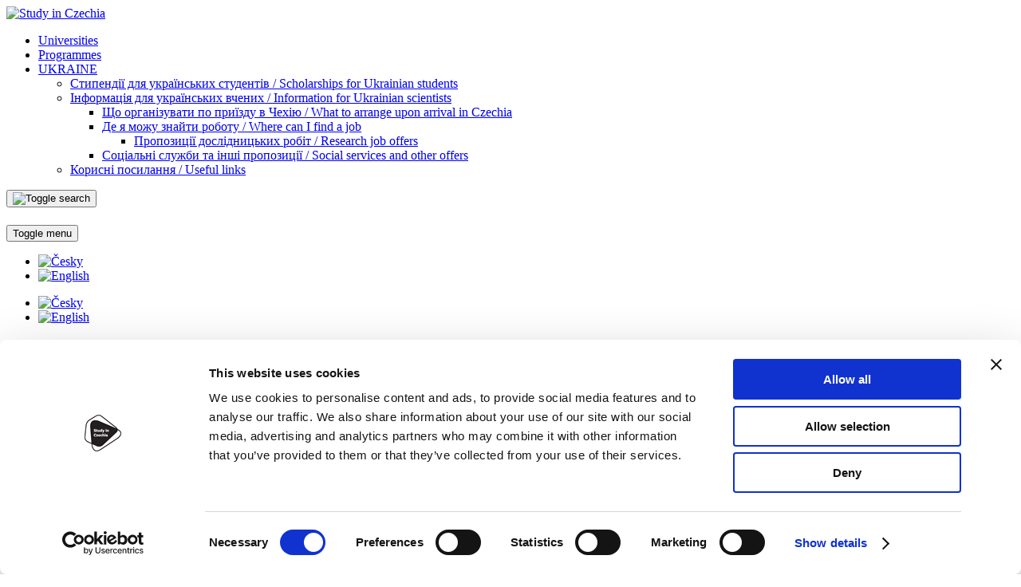

--- FILE ---
content_type: text/html; charset=utf-8
request_url: https://www.studyin.cz/upcoming-events/
body_size: 8953
content:
<!DOCTYPE html>
<html lang="en">
<head>
    <meta charset="utf-8">
        <!-- Google tag (gtag.js) --> <script async src="https://www.googletagmanager.com/gtag/js?id=G-MSHTQGSVE6"></script> <script> window.dataLayer = window.dataLayer || []; function gtag(){dataLayer.push(arguments);} gtag('js', new Date()); gtag('config', 'G-MSHTQGSVE6'); </script>
        <script id="Cookiebot" src=https://consent.cookiebot.com/uc.js data-cbid="4b23d0d9-c558-45fb-baba-da7dd7910632" data-blockingmode="auto" type="text/javascript"></script>
    <title>News and events | Study in Czechia</title>

    <meta name="viewport" content="width=device-width, initial-scale=1">
    <meta name="description" content="Find out what&apos;s new in Study in Czechia and Czechia Alumni! Come to our events and meet our team, students, alumni or university representatives!">

    <meta property="og:title" content="News and events | Study in Czechia">
    <meta property="og:url" content="https://www.studyin.cz/upcoming-events/">

    <link rel="stylesheet" href="/css/front_styles.scss.css?34" type="text/css" media="all">
    <link rel="shortcut icon" href="/favicon.ico?3">


        <meta name="facebook-domain-verification" content="ghmkp50z9rtdmh7vneh2ff2k3nf8g1">

        <!-- Global site tag (gtag.js) - Google Analytics -->
        <script async src="https://www.googletagmanager.com/gtag/js?id=G-8ERTRGVKRW"></script>
        <script>
          window.dataLayer = window.dataLayer || [];
          function gtag(){ dataLayer.push(arguments); }
          gtag('js', new Date());
          gtag('config', 'G-8ERTRGVKRW');
        </script>

        <!-- Hotjar Tracking Code for Site 4958875 (name missing) --><script>
			(function(h,o,t,j,a,r){
				h.hj=h.hj||function(){(h.hj.q=h.hj.q||[]).push(arguments)};
				h._hjSettings={hjid:4958875,hjsv:6};
				a=o.getElementsByTagName('head')[0];
				r=o.createElement('script');r.async=1;
				r.src=t+h._hjSettings.hjid+j+h._hjSettings.hjsv;
				a.appendChild(r);
			})(window,document,'https://static.hotjar.com/c/hotjar-','.js?sv=');</script>

        <!-- Google Tag Manager -->
        <script>(function(w,d,s,l,i){w[l]=w[l]||[];w[l].push({'gtm.start':
            new Date().getTime(),event:'gtm.js'});var f=d.getElementsByTagName(s)[0],
            j=d.createElement(s),dl=l!='dataLayer'?'&l='+l:'';j.async=true;j.src=
            'https://www.googletagmanager.com/gtm.js?id='+i+dl;f.parentNode.insertBefore(j,f);
            })(window,document,'script','dataLayer','GTM-KVLJZ24H');</script>
        <!-- End Google Tag Manager -->
</head>
<body data-basepath="" data-flashes="[]" data-recaptcha-sitekey="6Lej0SEUAAAAAGZPL0D4rlZskPNJTM8fSBxLxy6J">
    <div id="page" class="wrapper">
        <div class="stickyWrapper">
            <header id="header">


                <div class="flex-container">
                    <a href="/" class="logo" title="Homepage" data-toggle="tooltip" data-placement="bottom"><img src="/images/logo.svg?4" class="svg" alt="Study in Czechia"></a>

                    <div id="topMenuWrapper">
                        <nav id="menu-top">
        <ul class="level-1">
                
                <li>
                    <a href="https://portal.studyin.cz/en/find-your-institution/"
                        title="Universities in the Czech Republic"
                        
                        id="menuItemId_3">
                        Universities
                    </a>
                </li>
                
                <li>
                    <a href="https://portal.studyin.cz/en/"
                        title="Study programmes in the Czech Republic"
                        
                        id="menuItemId_4">
                        Programmes
                    </a>
                </li>
                
                <li class="children">
                    <a href="/ukraine/"
                        title="Scholarships for students and jobs for researchers from Ukraine"
                        
                        id="menuItemId_108">
                        UKRAINE
                            <span></span>
                    </a>
        <ul class="level-2">
                
                <li>
                    <a href="/ukraine-scholarships/"
                        title="Scholarships for Ukrainian students at Czech universities"
                        
                        id="menuItemId_109">
                        Стипендії для українських студентів / Scholarships for Ukrainian students
                    </a>
                </li>
                
                <li class="children">
                    <a href="/ukraine-scientists/"
                        title="Jobs and information for Ukrainian scientists and researchers"
                        
                        id="menuItemId_110">
                        Інформація для українських вчених / Information for Ukrainian scientists
                            <span></span>
                    </a>
        <ul class="level-3">
                
                <li>
                    <a href="/ukraine-arrival/"
                        title="Visa, employment and nostrification for Ukrainian researchers"
                        
                        id="menuItemId_112">
                        Що організувати по приїзду в Чехію / What to arrange upon arrival in Czechia
                    </a>
                </li>
                
                <li class="children">
                    <a href="/ukraine-work/"
                        title="Jobs in research  in Czechia"
                        
                        id="menuItemId_113">
                        Де я можу знайти роботу / Where can I find a job
                            <span></span>
                    </a>
        <ul class="level-4">
                
                <li>
                    <a href="/ukraine-work/job-offers/"
                        title="Research jobs in Czechia"
                        
                        id="menuItemId_115">
                        Пропозиції дослідницьких робіт / Research job offers
                    </a>
                </li>
        </ul>
                </li>
                
                <li>
                    <a href="/ukraine-services/"
                        title="Social services and other offers for Ukrainian researchers"
                        
                        id="menuItemId_114">
                        Соціальні служби та інші пропозиції / Social services and other offers
                    </a>
                </li>
        </ul>
                </li>
                
                <li>
                    <a href="/ukraine-links/"
                        title="Useful links for students, researchers and academics from Ukraine"
                        
                        id="menuItemId_111">
                        Корисні посилання / Useful links
                    </a>
                </li>
        </ul>
                </li>
        </ul>
                        </nav>
                    </div>

                    <button id="searchToggle" class="c-btn-search" title="Toggle search" data-toggle="tooltip" data-placement="bottom">
                        <img src="/images/icons/icon-search.svg" class="svg" alt="Toggle search">
                    </button>
                    <div id="searchHeader" class="searchWrapper" style="visibility:hidden">
                        <form action="/search/" method="get">
                            <input type="hidden" name="lang" value="en">
                            <input type="text" placeholder="Search on this website"  minlength="4" required name="phrase">
                            <button type="submit" class="c-btn-search">
                                <img src="/images/icons/icon-search.svg" class="svg" alt="Discover more">
                            </button>
                        </form>
                    </div>

                    <button id="menuToggle" title="Menu" data-toggle="tooltip" data-placement="bottom">
                        <div class="burgerIcon">
                            <span></span>
                            <span></span>
                            <span></span>
                            <span></span>
                        </div>
                        <div class="burgerTitle">Toggle menu</div>
                    </button>

                    <nav id="langSwitch-desktop">
                        <ul class="langSwitch">
    <li>
                <a href="/cs/poznej-nas/udalosti/" title="Česky" data-toggle="tooltip" data-placement="bottom">
                    <img src="/images/flags/flag-cs.svg" class="svg" alt="Česky"/>
                </a>
    </li>
    <li class="active">
            <a href="/" title="English" data-toggle="tooltip" data-placement="bottom">
                <img src="/images/flags/flag-en.svg" class="svg" alt="English"/>
            </a>
    </li>
</ul>
                    </nav>

                    <div id="menuWrapper">
                        <nav id="langSwitch-mobile">
                            <ul class="langSwitch">
    <li>
                <a href="/cs/poznej-nas/udalosti/" title="Česky" data-toggle="tooltip" data-placement="bottom">
                    <img src="/images/flags/flag-cs.svg" class="svg" alt="Česky"/>
                </a>
    </li>
    <li class="active">
            <a href="/" title="English" data-toggle="tooltip" data-placement="bottom">
                <img src="/images/flags/flag-en.svg" class="svg" alt="English"/>
            </a>
    </li>
</ul>
                        </nav>
                        <nav id="menu-top-small">
        <ul class="level-1">
                
                <li>
                    <a href="https://portal.studyin.cz/en/find-your-institution/"
                        title="Universities in the Czech Republic"
                        
                        id="menuItemId_3">
                        Universities
                    </a>
                </li>
                
                <li>
                    <a href="https://portal.studyin.cz/en/"
                        title="Study programmes in the Czech Republic"
                        
                        id="menuItemId_4">
                        Programmes
                    </a>
                </li>
                
                <li class="children">
                    <a href="/ukraine/"
                        title="Scholarships for students and jobs for researchers from Ukraine"
                        
                        id="menuItemId_108">
                        UKRAINE
                            <span></span>
                    </a>
        <ul class="level-2">
                
                <li>
                    <a href="/ukraine-scholarships/"
                        title="Scholarships for Ukrainian students at Czech universities"
                        
                        id="menuItemId_109">
                        Стипендії для українських студентів / Scholarships for Ukrainian students
                    </a>
                </li>
                
                <li class="children">
                    <a href="/ukraine-scientists/"
                        title="Jobs and information for Ukrainian scientists and researchers"
                        
                        id="menuItemId_110">
                        Інформація для українських вчених / Information for Ukrainian scientists
                            <span></span>
                    </a>
        <ul class="level-3">
                
                <li>
                    <a href="/ukraine-arrival/"
                        title="Visa, employment and nostrification for Ukrainian researchers"
                        
                        id="menuItemId_112">
                        Що організувати по приїзду в Чехію / What to arrange upon arrival in Czechia
                    </a>
                </li>
                
                <li class="children">
                    <a href="/ukraine-work/"
                        title="Jobs in research  in Czechia"
                        
                        id="menuItemId_113">
                        Де я можу знайти роботу / Where can I find a job
                            <span></span>
                    </a>
        <ul class="level-4">
                
                <li>
                    <a href="/ukraine-work/job-offers/"
                        title="Research jobs in Czechia"
                        
                        id="menuItemId_115">
                        Пропозиції дослідницьких робіт / Research job offers
                    </a>
                </li>
        </ul>
                </li>
                
                <li>
                    <a href="/ukraine-services/"
                        title="Social services and other offers for Ukrainian researchers"
                        
                        id="menuItemId_114">
                        Соціальні служби та інші пропозиції / Social services and other offers
                    </a>
                </li>
        </ul>
                </li>
                
                <li>
                    <a href="/ukraine-links/"
                        title="Useful links for students, researchers and academics from Ukraine"
                        
                        id="menuItemId_111">
                        Корисні посилання / Useful links
                    </a>
                </li>
        </ul>
                </li>
        </ul>
                        </nav>
                        <nav id="menu-main">
        <ul class="level-1">
                
                <li class="children">
                    <a href="/study/"
                        title="Study in Czechia"
                        
                        id="menuItemId_5">
                        Study
                            <span></span>
                    </a>
        <ul class="level-2">
                
                <li>
                    <a href="/study/reasons-to-come-and-study/"
                        
                        
                        id="menuItemId_36">
                        Why is Czechia the #smartchoice?
                    </a>
                </li>
                
                <li>
                    <a href="/study/what-to-study/"
                        title="What to study"
                        
                        id="menuItemId_23">
                        What to study
                    </a>
                </li>
                
                <li>
                    <a href="/plan-your-studies/how-to-apply/"
                        title="How to apply"
                        
                        id="menuItemId_24">
                        How to apply
                    </a>
                </li>
                
                <li>
                    <a href="/plan-your-studies/higher-education-system/"
                        title="Czech higher education system"
                        
                        id="menuItemId_25">
                        Higher education system
                    </a>
                </li>
                
                <li>
                    <a href="/plan-your-studies/recognition/"
                        title="Recognition of previous education"
                        
                        id="menuItemId_28">
                        Recognition of previous education
                    </a>
                </li>
                
                <li>
                    <a href="/plan-your-studies/tuition-fees/"
                        title="Tuition fees"
                        
                        id="menuItemId_27">
                        Tuition fees
                    </a>
                </li>
                
                <li>
                    <a href="/plan-your-studies/scholarships/"
                        title="Scholarships"
                        
                        id="menuItemId_26">
                        Scholarships
                    </a>
                </li>
                
                <li>
                    <a href="/plan-your-studies/language-preparation/"
                        title="Czech language courses and foundation programmes"
                        
                        id="menuItemId_30">
                        Czech language courses and foundation programmes
                    </a>
                </li>
                
                <li class="children">
                    <a href="/study/study-in-czech-for-free-studuj-v-cestine/"
                        title="Studuj v češtině zdarma!"
                        
                        id="menuItemId_29">
                        Studuj v češtině zdarma!
                            <span></span>
                    </a>
        <ul class="level-3">
                
                <li>
                    <a href="/plan-your-studies/study-in-czech-for-free-studuj-v-cestine/vysokoskolske-studium-v-cestine/"
                        title="Vysokoškolské studium v češtině"
                        
                        id="menuItemId_42">
                        Vysokoškolské studium v češtině
                    </a>
                </li>
                
                <li>
                    <a href="/plan-your-studies/study-in-czech-for-free-studuj-v-cestine/krajansky-vzdelavaci-program/"
                        title="Krajanský vzdělávací program"
                        
                        id="menuItemId_43">
                        Krajanský vzdělávací program
                    </a>
                </li>
                
                <li>
                    <a href="/plan-your-studies/study-in-czech-for-free-studuj-v-cestine/jazykove-kurzy-cestiny/"
                        title="Jazykové kurzy češtiny"
                        
                        id="menuItemId_44">
                        Jazykové kurzy češtiny
                    </a>
                </li>
        </ul>
                </li>
                
                <li>
                    <a href="/study/science-and-research/"
                        title="Science and research"
                        
                        id="menuItemId_71">
                        Science and research
                    </a>
                </li>
        </ul>
                </li>
                
                <li class="children">
                    <a href="/live-work/"
                        title="Live and work in Czechia"
                        
                        id="menuItemId_11">
                        Live &amp; Work
                            <span></span>
                    </a>
        <ul class="level-2">
                
                <li>
                    <a href="/live-work/facts-and-figures/"
                        
                        
                        id="menuItemId_7">
                        Facts and figures
                    </a>
                </li>
                
                <li>
                    <a href="/live-work/entry-formalities/"
                        title="Entry formalities and visa"
                        
                        id="menuItemId_13">
                        Entry formalities and visa
                    </a>
                </li>
                
                <li>
                    <a href="/live-work/arrival/"
                        title="Arrival"
                        
                        id="menuItemId_12">
                        Arrival
                    </a>
                </li>
                
                <li>
                    <a href="/live-work/information-for-newcomers/"
                        title="Information for newcomers"
                        
                        id="menuItemId_14">
                        Information for newcomers
                    </a>
                </li>
                
                <li>
                    <a href="/live-work/living-costs/"
                        title="Living costs"
                        
                        id="menuItemId_15">
                        Living costs
                    </a>
                </li>
                
                <li>
                    <a href="/live-work/accommodation/"
                        title="Accommodation"
                        
                        id="menuItemId_16">
                        Accommodation
                    </a>
                </li>
                
                <li>
                    <a href="/live-work/work/"
                        title="Work while or after studying"
                        
                        id="menuItemId_17">
                        Work while or after studying
                    </a>
                </li>
                
                <li>
                    <a href="/live-work/medical-care-and-insurance/"
                        title="Medical care and insurance"
                        
                        id="menuItemId_18">
                        Medical care and insurance
                    </a>
                </li>
                
                <li class="children">
                    <a href="/live-work/things-to-see-and-do/"
                        title="Things to see and do"
                        
                        id="menuItemId_31">
                        Things to see and do
                            <span></span>
                    </a>
        <ul class="level-3">
                
                <li>
                    <a href="/live-work/things-to-see-and-do/national-parks/"
                        title="National parks"
                        
                        id="menuItemId_33">
                        National parks
                    </a>
                </li>
                
                <li>
                    <a href="/live-work/things-to-see-and-do/university-cities-and-towns/"
                        title="University cities and towns"
                        
                        id="menuItemId_38">
                        University cities and towns
                    </a>
                </li>
                
                <li>
                    <a href="/live-work/things-to-see-and-do/unesco-heritage-sites/"
                        title="UNESCO heritage sites"
                        
                        id="menuItemId_34">
                        UNESCO heritage sites
                    </a>
                </li>
                
                <li>
                    <a href="/live-work/things-to-see-and-do/spas/"
                        title="Spas"
                        
                        id="menuItemId_35">
                        Spas
                    </a>
                </li>
                
                <li>
                    <a href="/live-work/things-to-see-and-do/leisure-activites/"
                        title="Leisure activites"
                        
                        id="menuItemId_39">
                        Leisure activites
                    </a>
                </li>
                
                <li>
                    <a href="/live-work/things-to-see-and-do/more-attractions/"
                        title="More attractions"
                        
                        id="menuItemId_40">
                        More attractions
                    </a>
                </li>
        </ul>
                </li>
        </ul>
                </li>
                
                <li class="children">
                    <a href="/student-community/"
                        title="Student community"
                        
                        id="menuItemId_9">
                        Student community
                            <span></span>
                    </a>
        <ul class="level-2">
                
                <li>
                    <a href="/students-and-alumni/ambassadors/"
                        title="STUDY IN ambassadors"
                        
                        id="menuItemId_21">
                        STUDY IN ambassadors
                    </a>
                </li>
                
                <li>
                    <a href="/student-community/join-study-in-ambassadors/"
                        
                        
                        id="menuItemId_123">
                        Join STUDY IN ambassadors
                    </a>
                </li>
                
                <li>
                    <a href="/blog/"
                        title="Blog"
                        
                        id="menuItemId_46">
                        Blog
                    </a>
                </li>
        </ul>
                </li>
                
                <li class="children">
                    <a href="/alumni/"
                        title="CZECHIA ALUMNI"
                        
                        id="menuItemId_69">
                        Alumni
                            <span></span>
                    </a>
        <ul class="level-2">
                
                <li>
                    <a href="/alumni/about/"
                        
                        
                        id="menuItemId_88">
                        About
                    </a>
                </li>
                
                <li>
                    <a href="/alumni/alumni-initiatives/"
                        
                        
                        id="menuItemId_83">
                        Initiatives
                    </a>
                </li>
                
                <li class="children">
                    <a href="/alumni/alumni-events/"
                        
                        
                        id="menuItemId_84">
                        Events
                            <span></span>
                    </a>
        <ul class="level-3">
                
                <li>
                    <a href="/alumni/alumni-events/international-student-and-alumni-meetup-olomouc-2025/"
                        title="International Student and Alumni Meetup Olomouc 2025"
                        
                        id="menuItemId_166">
                        International Student and Alumni Meetup Olomouc 2025
                    </a>
                </li>
                
                <li>
                    <a href="/alumni/alumni-events/alumni-meetup-thailand-2025/"
                        title="Alumni Meetup Thailand 2025"
                        
                        id="menuItemId_163">
                        Third Czechia Alumni Meetup Thailand 2025: Forging a Future of Shared Success
                    </a>
                </li>
                
                <li>
                    <a href="/alumni/alumni-events/international-student-and-alumni-meetup-denmark/"
                        title="International Student and Alumni Meetup Denmark 2025"
                        
                        id="menuItemId_159">
                        International Student and Alumni Meetup Denmark 2025
                    </a>
                </li>
                
                <li>
                    <a href="/alumni/alumni-events/student-and-alumni-meetup-france-2025/"
                        
                        
                        id="menuItemId_169">
                        Student and Alumni Meetup France 2025 (in Prague)
                    </a>
                </li>
                
                <li>
                    <a href="/alumni/alumni-events/alumni-meetup-greece/"
                        
                        
                        id="menuItemId_155">
                        Alumni Meetup Greece 2025
                    </a>
                </li>
                
                <li>
                    <a href="/alumni/alumni-events/meet-us-in-prague/"
                        
                        
                        id="menuItemId_124">
                        Meet us in Czechia
                    </a>
                </li>
                
                <li>
                    <a href="/alumni/alumni-events/meet-us-around-the-world/"
                        
                        
                        id="menuItemId_158">
                        Czech Receptions with Study in Czechia
                    </a>
                </li>
                
                <li>
                    <a href="/alumni/alumni-events/alumni-meetup-moldova-2025/"
                        
                        
                        id="menuItemId_154">
                        Alumni Meetup Moldova 2025
                    </a>
                </li>
                
                <li>
                    <a href="/alumni/alumni-events/international-student-and-alumni-meetup-brno-2024/"
                        
                        
                        id="menuItemId_145">
                        International Student and Alumni Meetup Brno 2024
                    </a>
                </li>
                
                <li>
                    <a href="/alumni/alumni-events/alumni-meetup-thailand-2024/"
                        
                        
                        id="menuItemId_153">
                        Alumni Meetup Thailand 2024
                    </a>
                </li>
                
                <li>
                    <a href="/alumni/alumni-events/alumni-meetup-pakistan/"
                        
                        
                        id="menuItemId_151">
                        Alumni Meetup Pakistan (in Prague)
                    </a>
                </li>
                
                <li>
                    <a href="/alumni/alumni-events/czech-receptions-usa-2024/"
                        
                        
                        id="menuItemId_150">
                        Czech Receptions USA 2024
                    </a>
                </li>
                
                <li>
                    <a href="/alumni/alumni-events/alumni-meetup-sweden-2024/"
                        
                        
                        id="menuItemId_144">
                        Alumni Meetup Sweden 2024
                    </a>
                </li>
                
                <li>
                    <a href="/alumni/alumni-events/alumni-meetup-moldova-2024/"
                        
                        
                        id="menuItemId_143">
                        Alumni Meetup Moldova 2024
                    </a>
                </li>
                
                <li>
                    <a href="/alumni/alumni-events/alumni-meetup-france/"
                        
                        
                        id="menuItemId_132">
                        International Student and Alumni Meetup France
                    </a>
                </li>
                
                <li>
                    <a href="/alumni/alumni-events/alumni-meetup-thailand/"
                        
                        
                        id="menuItemId_137">
                        Alumni Meetup Thailand
                    </a>
                </li>
                
                <li>
                    <a href="/alumni/alumni-events/international-student-and-alumni-meetup/"
                        
                        
                        id="menuItemId_136">
                        International Student and Alumni Meetup Ostrava
                    </a>
                </li>
                
                <li>
                    <a href="/alumni/alumni-events/alumni-meetup-usa/"
                        
                        
                        id="menuItemId_128">
                        Alumni Meetup USA and Czech Reception
                    </a>
                </li>
                
                <li>
                    <a href="/alumni/alumni-events/student-and-alumni-meetup/"
                        
                        
                        id="menuItemId_131">
                        Student and Alumni Meetup in Prague
                    </a>
                </li>
                
                <li>
                    <a href="/alumni/alumni-events/alumni-meeting-moldova/"
                        
                        
                        id="menuItemId_125">
                        Alumni Meeting Moldova
                    </a>
                </li>
                
                <li>
                    <a href="/alumni/alumni-events/alumni-meetup-spain/"
                        
                        
                        id="menuItemId_127">
                        Alumni Meetup Spain
                    </a>
                </li>
                
                <li>
                    <a href="/alumni/alumni-events/alumni-meetup-sweden-2023/"
                        
                        
                        id="menuItemId_126">
                        Alumni Meetup Sweden 2023
                    </a>
                </li>
                
                <li>
                    <a href="/alumni/czech-republic-alumni/alumni-events/alumni-meetup-sweden/"
                        
                        
                        id="menuItemId_101">
                        Alumni Meetup Sweden 2022
                    </a>
                </li>
                
                <li>
                    <a href="/alumni/czech-republic-alumni/alumni-events/alma-matters/"
                        
                        
                        id="menuItemId_99">
                        Alma Matters!
                    </a>
                </li>
                
                <li>
                    <a href="/czech-republic-alumni-meetup-kazakhstan-2021/"
                        
                        
                        id="menuItemId_93">
                        Alumni Meetup Kazakhstan
                    </a>
                </li>
                
                <li>
                    <a href="/alumni/czech-republic-alumni/alumni-events/alumni-meetup-austria/"
                        
                        
                        id="menuItemId_92">
                        Alumni Meetup Austria
                    </a>
                </li>
                
                <li>
                    <a href="/alumni/czech-republic-alumni/alumni-events/online-networking-2/"
                        
                        
                        id="menuItemId_90">
                        Alumni Networking
                    </a>
                </li>
        </ul>
                </li>
                
                <li class="children">
                    <a href="/alumni/work/"
                        
                        
                        id="menuItemId_118">
                        Work
                            <span></span>
                    </a>
        <ul class="level-3">
                
                <li>
                    <a href="/alumni/work-in-the-czech-republic/getting-work-visa/"
                        
                        
                        id="menuItemId_119">
                        Getting work visa
                    </a>
                </li>
                
                <li>
                    <a href="/alumni/work-in-the-czech-republic/running-a-business/"
                        
                        
                        id="menuItemId_120">
                        Running a business
                    </a>
                </li>
                
                <li>
                    <a href="/alumni/work-in-the-czech-republic/being-employed/"
                        
                        
                        id="menuItemId_121">
                        Being employed
                    </a>
                </li>
        </ul>
                </li>
                
                <li>
                    <a href="/alumni/share-your-story/"
                        
                        
                        id="menuItemId_87">
                        Stories
                    </a>
                </li>
        </ul>
                </li>
                
                <li>
                    <a href="/faq/"
                        title="FAQ"
                        
                        id="menuItemId_19">
                        FAQ
                    </a>
                </li>
                
                <li class="children-active children">
                    <a href="/about-us/"
                        title="About us"
                        
                        id="menuItemId_70">
                        About us
                            <span></span>
                    </a>
        <ul class="level-2">
                
                <li>
                    <a href="/about-us/who-are-we/"
                        title="Who are we?"
                        
                        id="menuItemId_68">
                        Who are we?
                    </a>
                </li>
                
                <li class="active">
                    <a href="/upcoming-events/"
                        title="News and events"
                        
                        id="menuItemId_10">
                        News and events
                    </a>
                </li>
                
                <li>
                    <a href="/about-us/contacts/"
                        title="Contacts"
                        
                        id="menuItemId_79">
                        Contacts
                    </a>
                </li>
                
                <li>
                    <a href="/publications/"
                        title="Publications and information materials"
                        
                        id="menuItemId_20">
                        Publications
                    </a>
                </li>
                
                <li>
                    <a href="/about-us/cookies-administration/"
                        
                        
                        id="menuItemId_140">
                        Cookies administration
                    </a>
                </li>
        </ul>
                </li>
        </ul>
                        </nav>
                    </div>
                    <div id="menuOverlay"></div>
                </div>
            </header>
            <main id="main">
    <section class="articleList ">
        <div class="backgroundContentHeader" style="
                    background-image:url('/soubory\/menu-item-photos\/large/10\/10__photo_large__1696582018\.jpg');
                        ">
        </div>
        <div class="container">
            <div class="row">
                <div class="col-sxs-12">
                    <h1 class="articleListTitle articleListTitleReducedBottomMargin">News and events</h1>
                    <article class="articleContainer content">    <div class="article" data-id="347"><p class="text-center">Find out what's new in Study in Czechia and Czechia Alumni! Come to our events and meet our team, students, alumni or university representatives!</p>
</div>
</article>
                    <div class="flex-row wrap stretch articleListRow">
                        <div class="col-sxs-12 col-xs-6 col-lg-4">
                            <article class="articleBox">
                                <a href="/upcoming-events/835-czech-government-scholarships-2026-27-applications-now-open/" class="articleBoxImage">
                                        <img src="/soubory/fotky-clanku/ew/new__img__1754470591.jpg" alt="Czech Government Scholarships 2026/27 – Applications Now Open!" />
                                </a>
                                <h2 class="articleBoxTitle"><a href="/upcoming-events/835-czech-government-scholarships-2026-27-applications-now-open/">Czech Government Scholarships 2026/27 – Applications Now Open!</a></h2>
                                <a href="/upcoming-events/835-czech-government-scholarships-2026-27-applications-now-open/" class="c-btn-more">Read more</a>
                            </article>
                        </div>
                        <div class="col-sxs-12 col-xs-6 col-lg-4">
                            <article class="articleBox">
                                <a href="/upcoming-events/833-education-innovation-openness-the-new-video-presents-czechia-to-the-world/" class="articleBoxImage">
                                        <img src="/soubory/fotky-clanku/ew/new__img__1753775952.jpg" alt="Education, innovation, openness – the new video presents Czechia to the world" />
                                </a>
                                <h2 class="articleBoxTitle"><a href="/upcoming-events/833-education-innovation-openness-the-new-video-presents-czechia-to-the-world/">Education, innovation, openness – the new video presents Czechia to the world</a></h2>
                                <a href="/upcoming-events/833-education-innovation-openness-the-new-video-presents-czechia-to-the-world/" class="c-btn-more">Read more</a>
                            </article>
                        </div>
                        <div class="col-sxs-12 col-xs-6 col-lg-4">
                            <article class="articleBox">
                                <a href="/upcoming-events/829-qs-rankings-2026-eight-czech-universities-among-world-s-top-1000/" class="articleBoxImage">
                                        <img src="/soubory/fotky-clanku/ew/new__img__1750750414.jpg" alt="QS Rankings 2026: Eight Czech Universities Among World’s Top 1000" />
                                </a>
                                <h2 class="articleBoxTitle"><a href="/upcoming-events/829-qs-rankings-2026-eight-czech-universities-among-world-s-top-1000/">QS Rankings 2026: Eight Czech Universities Among World’s Top 1000</a></h2>
                                <a href="/upcoming-events/829-qs-rankings-2026-eight-czech-universities-among-world-s-top-1000/" class="c-btn-more">Read more</a>
                            </article>
                        </div>
                        <div class="col-sxs-12 col-xs-6 col-lg-4">
                            <article class="articleBox">
                                <a href="/upcoming-events/824-exploring-czechia-counsellors-first-hand-experience-with-czech-universities/" class="articleBoxImage">
                                        <img src="/soubory/fotky-clanku/24/824__img__1748591821.jpg" alt="Exploring Czechia: Counsellors&apos; First-Hand Experience with Czech Universities" />
                                </a>
                                <h2 class="articleBoxTitle"><a href="/upcoming-events/824-exploring-czechia-counsellors-first-hand-experience-with-czech-universities/">Exploring Czechia: Counsellors' First-Hand Experience with Czech Universities</a></h2>
                                <a href="/upcoming-events/824-exploring-czechia-counsellors-first-hand-experience-with-czech-universities/" class="c-btn-more">Read more</a>
                            </article>
                        </div>
                        <div class="col-sxs-12 col-xs-6 col-lg-4">
                            <article class="articleBox">
                                <a href="/upcoming-events/819-become-a-study-in-czechia-ambassador-apply-now/" class="articleBoxImage">
                                        <img src="/soubory/fotky-clanku/19/819__img__1748246401.jpg" alt="Become a Study in Czechia Ambassador – Apply Now!" />
                                </a>
                                <h2 class="articleBoxTitle"><a href="/upcoming-events/819-become-a-study-in-czechia-ambassador-apply-now/">Become a Study in Czechia Ambassador – Apply Now!</a></h2>
                                <a href="/upcoming-events/819-become-a-study-in-czechia-ambassador-apply-now/" class="c-btn-more">Read more</a>
                            </article>
                        </div>
                        <div class="col-sxs-12 col-xs-6 col-lg-4">
                            <article class="articleBox">
                                <a href="/upcoming-events/814-summer-schools-of-slavonic-studies-2025-applications-now-open/" class="articleBoxImage">
                                        <img src="/soubory/fotky-clanku/ew/new__img__1740736760.jpg" alt="Summer Schools of Slavonic Studies 2025: Applications Now Open" />
                                </a>
                                <h2 class="articleBoxTitle"><a href="/upcoming-events/814-summer-schools-of-slavonic-studies-2025-applications-now-open/">Summer Schools of Slavonic Studies 2025: Applications Now Open</a></h2>
                                <a href="/upcoming-events/814-summer-schools-of-slavonic-studies-2025-applications-now-open/" class="c-btn-more">Read more</a>
                            </article>
                        </div>
                        <div class="col-sxs-12 col-xs-6 col-lg-4">
                            <article class="articleBox">
                                <a href="/upcoming-events/801-study-in-czechia-with-a-scholarship/" class="articleBoxImage">
                                        <img src="/soubory/fotky-clanku/ew/new__img__1736237786.jpg" alt="Study in Czechia with a scholarship!" />
                                </a>
                                <h2 class="articleBoxTitle"><a href="/upcoming-events/801-study-in-czechia-with-a-scholarship/">Study in Czechia with a scholarship!</a></h2>
                                <a href="/upcoming-events/801-study-in-czechia-with-a-scholarship/" class="c-btn-more">Read more</a>
                            </article>
                        </div>
                        <div class="col-sxs-12 col-xs-6 col-lg-4">
                            <article class="articleBox">
                                <a href="/upcoming-events/792-celebrating-20-years-of-study-in-czechia/" class="articleBoxImage">
                                        <img src="/soubory/fotky-clanku/ew/new__img__1732528428.jpg" alt="Celebrating 20 Years of Study in Czechia!" />
                                </a>
                                <h2 class="articleBoxTitle"><a href="/upcoming-events/792-celebrating-20-years-of-study-in-czechia/">Celebrating 20 Years of Study in Czechia!</a></h2>
                                <a href="/upcoming-events/792-celebrating-20-years-of-study-in-czechia/" class="c-btn-more">Read more</a>
                            </article>
                        </div>
                        <div class="col-sxs-12 col-xs-6 col-lg-4">
                            <article class="articleBox">
                                <a href="/upcoming-events/716-get-a-sneak-peek-into-student-life-in-czechia-through-the-eyes-of-our-ambassadors/" class="articleBoxImage">
                                        <img src="/soubory/fotky-clanku/16/716__img__1732530156.jpg" alt="Get a sneak peek into student life in Czechia through the eyes of our ambassadors!" />
                                </a>
                                <h2 class="articleBoxTitle"><a href="/upcoming-events/716-get-a-sneak-peek-into-student-life-in-czechia-through-the-eyes-of-our-ambassadors/">Get a sneak peek into student life in Czechia through the eyes of our ambassadors!</a></h2>
                                <a href="/upcoming-events/716-get-a-sneak-peek-into-student-life-in-czechia-through-the-eyes-of-our-ambassadors/" class="c-btn-more">Read more</a>
                            </article>
                        </div>
                        <div class="col-sxs-12 col-xs-6 col-lg-4">
                            <article class="articleBox">
                                <a href="/upcoming-events/779-stay-informed-on-visas-and-residence-permits-new-facebook-page-for-international-students-in-czechia/" class="articleBoxImage">
                                        <img src="/soubory/fotky-clanku/ew/new__img__1727342176.jpg" alt="Stay informed on visas and residence permits: New Facebook page for international students in Czechia" />
                                </a>
                                <h2 class="articleBoxTitle"><a href="/upcoming-events/779-stay-informed-on-visas-and-residence-permits-new-facebook-page-for-international-students-in-czechia/">Stay informed on visas and residence permits: New Facebook page for international students in Czechia</a></h2>
                                <a href="/upcoming-events/779-stay-informed-on-visas-and-residence-permits-new-facebook-page-for-international-students-in-czechia/" class="c-btn-more">Read more</a>
                            </article>
                        </div>
                        <div class="col-sxs-12 col-xs-6 col-lg-4">
                            <article class="articleBox">
                                <a href="/upcoming-events/778-prague-named-best-student-city-in-europe-brno-in-the-top-15/" class="articleBoxImage">
                                        <img src="/soubory/fotky-clanku/ew/new__img__1726823193.jpg" alt="Prague Named Best Student City in Europe, Brno in the Top 15!" />
                                </a>
                                <h2 class="articleBoxTitle"><a href="/upcoming-events/778-prague-named-best-student-city-in-europe-brno-in-the-top-15/">Prague Named Best Student City in Europe, Brno in the Top 15!</a></h2>
                                <a href="/upcoming-events/778-prague-named-best-student-city-in-europe-brno-in-the-top-15/" class="c-btn-more">Read more</a>
                            </article>
                        </div>
                        <div class="col-sxs-12 col-xs-6 col-lg-4">
                            <article class="articleBox">
                                <a href="/upcoming-events/768-how-czech-universities-are-doing-compared-to-the-rest-of-the-world/" class="articleBoxImage">
                                        <img src="/soubory/fotky-clanku/68/768__img__1721635985.jpg" alt="How Czech universities are doing compared to the rest of the world?" />
                                </a>
                                <h2 class="articleBoxTitle"><a href="/upcoming-events/768-how-czech-universities-are-doing-compared-to-the-rest-of-the-world/">How Czech universities are doing compared to the rest of the world?</a></h2>
                                <a href="/upcoming-events/768-how-czech-universities-are-doing-compared-to-the-rest-of-the-world/" class="c-btn-more">Read more</a>
                            </article>
                        </div>
                        <div class="col-sxs-12 col-xs-6 col-lg-4">
                            <article class="articleBox">
                                <a href="/upcoming-events/719-brno-and-prague-vibrant-study-hubs-in-top-50-best-student-cities-2023/" class="articleBoxImage">
                                        <img src="/soubory/fotky-clanku/ew/new__img__1700819391.jpg" alt="Brno and Prague: Vibrant Study Hubs in Top 50 Best Student Cities 2023!" />
                                </a>
                                <h2 class="articleBoxTitle"><a href="/upcoming-events/719-brno-and-prague-vibrant-study-hubs-in-top-50-best-student-cities-2023/">Brno and Prague: Vibrant Study Hubs in Top 50 Best Student Cities 2023!</a></h2>
                                <a href="/upcoming-events/719-brno-and-prague-vibrant-study-hubs-in-top-50-best-student-cities-2023/" class="c-btn-more">Read more</a>
                            </article>
                        </div>
                        <div class="col-sxs-12 col-xs-6 col-lg-4">
                            <article class="articleBox">
                                <a href="/upcoming-events/693-6-czech-universities-in-the-top-500-young-universities-2023/" class="articleBoxImage">
                                        <img src="/soubory/fotky-clanku/ew/new__img__1691048002.jpg" alt="6 Czech universities in the top 500 young universities 2023" />
                                </a>
                                <h2 class="articleBoxTitle"><a href="/upcoming-events/693-6-czech-universities-in-the-top-500-young-universities-2023/">6 Czech universities in the top 500 young universities 2023</a></h2>
                                <a href="/upcoming-events/693-6-czech-universities-in-the-top-500-young-universities-2023/" class="c-btn-more">Read more</a>
                            </article>
                        </div>
                        <div class="col-sxs-12 col-xs-6 col-lg-4">
                            <article class="articleBox">
                                <a href="/upcoming-events/730-statement-on-the-tragic-events-at-the-faculty-of-arts-of-charles-university/" class="articleBoxImage">
                                        <img src="/soubory/fotky-clanku/ew/new__img__1703240125.jpg" alt="Statement on the tragic events at the Faculty of Arts of Charles University" />
                                </a>
                                <h2 class="articleBoxTitle"><a href="/upcoming-events/730-statement-on-the-tragic-events-at-the-faculty-of-arts-of-charles-university/">Statement on the tragic events at the Faculty of Arts of Charles University</a></h2>
                                <a href="/upcoming-events/730-statement-on-the-tragic-events-at-the-faculty-of-arts-of-charles-university/" class="c-btn-more">Read more</a>
                            </article>
                        </div>
                    </div>
                </div>
            </div>
        </div>
    </section>
            </main>
            <footer id="footer">
                <div class="footerTop">
                    <div class="flex-container">
                        <div class="row">
                            <div class="col-sxs-12 col-md-6">
                                <p>
                                    <strong>Czech National Agency for International Education and Research</strong><br>
                                    Na Poříčí 1035/4, 110 00 Prague, Czechia<br>
                                    <a href="http://www.dzs.cz">www.dzs.cz</a><br>
                                    <a href="mailto:info@studyin.cz">info@studyin.cz</a>
                                </p>
                            </div>
                            <div class="col-sxs-12 col-md-6">
                                <p>
                                    Study
in Czechia is an initiative of the Czech National Agency for
International Education and Research (DZS), established by the Ministry of
Education, Youth and Sports. We are your
official English-speaking
source of information  when choosing a university and
study programme in Czechia.
                                </p>
                            </div>
                            <div class="col-sxs-12 footerLogos">
                                <a href="https://www.studyin.cz/"><img src="/images/logo_black.svg?4" class="svg" alt="Study in Czechia"></a>
                                <a href="https://www.dzs.cz/en"><img src="/images/logo-dzs.svg?5" class="svg" alt="DZS"></a>
                                <a href="/alumni/"><img src="/images/logo-alumni.svg?3" class="svg" alt="Czech Republic Alumni"></a>
                                <a href="https://www.msmt.cz/?lang=2"><img src="/images/logo-msmt.svg" class="svg" alt="MŠMT"></a>
                                <a href="https://commission.europa.eu/about-european-commission/departments-and-executive-agencies/education-youth-sport-and-culture_en"><img src="/images/logo-eu.svg" class="svg" alt="EU Education, Youth, Sport and Culture"></a>
                            </div>
                        </div>
                    </div>
                </div>
                <div class="flex-container wrap footerBottom">
                    <p class="copyright">
                        &copy; 2026 <strong><a href="http://www.dzs.cz/">Czech National Agency for International Education and Research</a></strong><br>
                    </p>
                    <ul class="footerSocial">
                        <li><a href="https://www.facebook.com/studyincz/"><img src="/images/icons/icon-facebook.svg" class="svg" alt="Facebook"></a></li>
                        <li><a href="https://www.instagram.com/studyinczechia/"><img src="/images/icons/icon-instagram.svg" class="svg" alt="Instagram"></a></li>
                        <li><a href="https://www.linkedin.com/groups/8915150/"><img src="/images/icons/icon-linkedin.svg" class="svg" alt="LinkedIn"></a></li>
                        <li><a href="https://www.youtube.com/channel/UCsi-3FFPfJ3ImCxRLRk3pKw"><img src="/images/icons/icon-youtube.svg" class="svg" alt="Youtube"></a></li>
                    </ul>
                    <p class="colophon">
                        <a href="/soubory/clanky/prohlaseni_o_pristupnosti.pdf" target="_blank">Accessibility statement</a><br/>
                        Webdesign: <a href="http://www.it-pro.cz/">IT-PRO&nbsp;s.r.o.</a>
                    </p>
                </div>
            </footer>
        </div>
    </div>

    <div id="blueimp-gallery" class="blueimp-gallery blueimp-gallery-controls" data-continuous="false">
        <div class="slides"></div>
        <h3 class="title">&nbsp;</h3>
        <a class="prev"><span class="glyphicon glyphicon-chevron-left"></span></a>
        <a class="next"><span class="glyphicon glyphicon-chevron-right"></span></a>
        <a class="close">×</a>
        <a class="play-pause"></a>
        <ol class="indicator"></ol>
    </div>

    <div id="mPlayer">
        <div></div>
    </div>

    <script src="/assets/ovalek-web/common-builtin/3rd/jquery/js/jquery-1.12.0.min.js"></script>
    <script src="/js/global-before.min.js"></script>
    <script src="/js/global-after.js?1"></script>
    <script src="/assets/ovalek-web/common-builtin/3rd/netteLiveFormValidation.js"></script>
    <script src="/assets/ovalek-web/common-builtin/3rd/bootstrap-3.3.7/javascripts/bootstrap.min.js"></script>
    <script src="/assets/ovalek-web/common-builtin/3rd/bootstrap-notify.min.js"></script>
    <script src="/assets/ovalek-web/common-builtin/3rd/bootstrap-dialog/js/bootstrap-dialog.min.js"></script>
    <script src="/assets/ovalek-web/common-builtin/3rd/jquery.filter_input.js"></script>
    <script src="/assets/ovalek-web/common-builtin/3rd/Blueimp-gallery-2.25.2/js/jquery.blueimp-gallery.min.js" async></script>
    <script src="/assets/ovalek-web/common-builtin/3rd/jquery.lazyloadxt.min.js" async></script>
    <script type="text/javascript">
        window.recaptchaLoaded = [];
        var CaptchaCallback = function() {
            for (var i = 0; i < window.recaptchaLoaded.length; i++) {
                window.recaptchaLoaded[i]();
            }
        };
    </script>
    <script src='https://www.google.com/recaptcha/api.js?hl=en&onload=CaptchaCallback&render=explicit' async></script>
    <script src="/assets/ovalek-web/common-builtin/3rd/modernizr.min.js" async></script>
    <script src="/js/svgToInline.js"></script>

        <script src="/assets/ovalek-web/common-builtin/js/helpers.js?15"></script>
        <script src="/assets/ovalek-web/common-builtin/js/frontContentInit.js?8"></script>
        <script src="/js/frontInit.js?9"></script>


        <!-- Global site tag (gtag.js) - Google Analytics -->
        <script async src="https://www.googletagmanager.com/gtag/js?id=UA-77255092-1"></script>
        <script>
            window.dataLayer = window.dataLayer || [];
            function gtag(){ dataLayer.push(arguments); }
            gtag('js', new Date());
            gtag('config', 'UA-77255092-1');
        </script>

        <!-- Google Tag Manager (noscript) -->
        <noscript><iframe src="https://www.googletagmanager.com/ns.html?id=GTM-KVLJZ24H"
                                         height="0" width="0" style="display:none;visibility:hidden"></iframe></noscript>
        <!-- End Google Tag Manager (noscript) -->

            <!-- Meta Pixel Code -->
            <script>
                !function(f,b,e,v,n,t,s)
                        {if(f.fbq)return;n=f.fbq=function(){n.callMethod?
                        n.callMethod.apply(n,arguments):n.queue.push(arguments)};
                        if(!f._fbq)f._fbq=n;n.push=n;n.loaded=!0;n.version='2.0';
                        n.queue=[];t=b.createElement(e);t.async=!0;
                        t.src=v;s=b.getElementsByTagName(e)[0];
                        s.parentNode.insertBefore(t,s)}(window, document,'script',
                    'https://connect.facebook.net/en_US/fbevents.js');
                fbq('init', '697711782466272');
                fbq('track', 'PageView');
            </script>
            <noscript><img height="1" width="1" style="display:none"
                   src="https://www.facebook.com/tr?id=697711782466272&ev=PageView&noscript=1"
            /></noscript>
            <!-- End Meta Pixel Code -->
            <!-- Metricool -->
            <script>function loadScript(a){var b=document.getElementsByTagName("head")[0],c=document.createElement("script");c.type="text/javascript",c.src="https://tracker.metricool.com/resources/be.js",c.onreadystatechange=a,c.onload=a,b.appendChild(c)}loadScript(function(){beTracker.t({hash:"964ed8689adad4461ca715bd6febe7f4"})});</script>
</body>
</html>


--- FILE ---
content_type: application/x-javascript
request_url: https://consentcdn.cookiebot.com/consentconfig/4b23d0d9-c558-45fb-baba-da7dd7910632/studyin.cz/configuration.js
body_size: 276
content:
CookieConsent.configuration.tags.push({id:194345567,type:"script",tagID:"",innerHash:"",outerHash:"",tagHash:"10209510941163",url:"https://consent.cookiebot.com/uc.js",resolvedUrl:"https://consent.cookiebot.com/uc.js",cat:[1,4]});CookieConsent.configuration.tags.push({id:194345568,type:"script",tagID:"",innerHash:"",outerHash:"",tagHash:"16907256741416",url:"https://www.googletagmanager.com/gtag/js?id=G-MSHTQGSVE6",resolvedUrl:"https://www.googletagmanager.com/gtag/js?id=G-MSHTQGSVE6",cat:[3]});CookieConsent.configuration.tags.push({id:194345570,type:"script",tagID:"",innerHash:"",outerHash:"",tagHash:"17016251258213",url:"https://www.google.com/recaptcha/api.js?hl=en&onload=CaptchaCallback&render=explicit",resolvedUrl:"https://www.google.com/recaptcha/api.js?hl=en&onload=CaptchaCallback&render=explicit",cat:[1]});CookieConsent.configuration.tags.push({id:194345572,type:"script",tagID:"",innerHash:"",outerHash:"",tagHash:"13864266243187",url:"",resolvedUrl:"",cat:[1,4,5]});CookieConsent.configuration.tags.push({id:194345575,type:"script",tagID:"",innerHash:"",outerHash:"",tagHash:"5857697181638",url:"",resolvedUrl:"",cat:[4]});CookieConsent.configuration.tags.push({id:194345576,type:"script",tagID:"",innerHash:"",outerHash:"",tagHash:"5664897437292",url:"https://www.googletagmanager.com/gtag/js?id=UA-77255092-1",resolvedUrl:"https://www.googletagmanager.com/gtag/js?id=UA-77255092-1",cat:[3]});CookieConsent.configuration.tags.push({id:194345577,type:"script",tagID:"",innerHash:"",outerHash:"",tagHash:"13370433586534",url:"https://www.studyin.cz/assets/ovalek-web/common-builtin/3rd/jquery/js/jquery-1.12.0.min.js",resolvedUrl:"https://www.studyin.cz/assets/ovalek-web/common-builtin/3rd/jquery/js/jquery-1.12.0.min.js",cat:[4,5]});